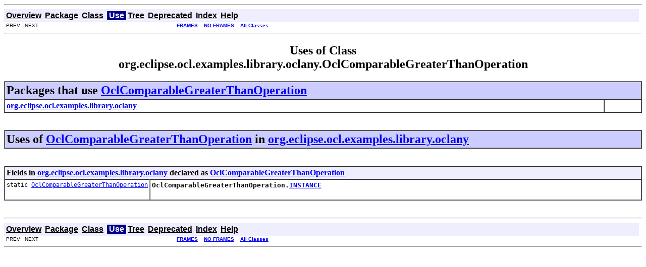

--- FILE ---
content_type: text/html
request_url: https://download.eclipse.org/modeling/mdt/ocl/javadoc/5.0.0/org/eclipse/ocl/examples/library/oclany/class-use/OclComparableGreaterThanOperation.html
body_size: 1370
content:
<!DOCTYPE HTML PUBLIC "-//W3C//DTD HTML 4.01 Transitional//EN" "http://www.w3.org/TR/html4/loose.dtd">
<!--NewPage-->
<HTML>
<HEAD>
<!-- Generated by javadoc (build 1.6.0_45) on Wed Jun 04 11:30:47 EDT 2014 -->
<TITLE>
Uses of Class org.eclipse.ocl.examples.library.oclany.OclComparableGreaterThanOperation (MDT-OCL Documentation)
</TITLE>

<META NAME="date" CONTENT="2014-06-04">

<LINK REL ="stylesheet" TYPE="text/css" HREF="../../../../../../../stylesheet.css" TITLE="Style">

<SCRIPT type="text/javascript">
function windowTitle()
{
    if (location.href.indexOf('is-external=true') == -1) {
        parent.document.title="Uses of Class org.eclipse.ocl.examples.library.oclany.OclComparableGreaterThanOperation (MDT-OCL Documentation)";
    }
}
</SCRIPT>
<NOSCRIPT>
</NOSCRIPT>

</HEAD>

<BODY BGCOLOR="white" onload="windowTitle();">
<HR>


<!-- ========= START OF TOP NAVBAR ======= -->
<A NAME="navbar_top"><!-- --></A>
<A HREF="#skip-navbar_top" title="Skip navigation links"></A>
<TABLE BORDER="0" WIDTH="100%" CELLPADDING="1" CELLSPACING="0" SUMMARY="">
<TR>
<TD COLSPAN=2 BGCOLOR="#EEEEFF" CLASS="NavBarCell1">
<A NAME="navbar_top_firstrow"><!-- --></A>
<TABLE BORDER="0" CELLPADDING="0" CELLSPACING="3" SUMMARY="">
  <TR ALIGN="center" VALIGN="top">
  <TD BGCOLOR="#EEEEFF" CLASS="NavBarCell1">    <A HREF="../../../../../../../overview-summary.html"><FONT CLASS="NavBarFont1"><B>Overview</B></FONT></A>&nbsp;</TD>
  <TD BGCOLOR="#EEEEFF" CLASS="NavBarCell1">    <A HREF="../package-summary.html"><FONT CLASS="NavBarFont1"><B>Package</B></FONT></A>&nbsp;</TD>
  <TD BGCOLOR="#EEEEFF" CLASS="NavBarCell1">    <A HREF="../../../../../../../org/eclipse/ocl/examples/library/oclany/OclComparableGreaterThanOperation.html" title="class in org.eclipse.ocl.examples.library.oclany"><FONT CLASS="NavBarFont1"><B>Class</B></FONT></A>&nbsp;</TD>
  <TD BGCOLOR="#FFFFFF" CLASS="NavBarCell1Rev"> &nbsp;<FONT CLASS="NavBarFont1Rev"><B>Use</B></FONT>&nbsp;</TD>
  <TD BGCOLOR="#EEEEFF" CLASS="NavBarCell1">    <A HREF="../../../../../../../overview-tree.html"><FONT CLASS="NavBarFont1"><B>Tree</B></FONT></A>&nbsp;</TD>
  <TD BGCOLOR="#EEEEFF" CLASS="NavBarCell1">    <A HREF="../../../../../../../deprecated-list.html"><FONT CLASS="NavBarFont1"><B>Deprecated</B></FONT></A>&nbsp;</TD>
  <TD BGCOLOR="#EEEEFF" CLASS="NavBarCell1">    <A HREF="../../../../../../../index-all.html"><FONT CLASS="NavBarFont1"><B>Index</B></FONT></A>&nbsp;</TD>
  <TD BGCOLOR="#EEEEFF" CLASS="NavBarCell1">    <A HREF="../../../../../../../help-doc.html"><FONT CLASS="NavBarFont1"><B>Help</B></FONT></A>&nbsp;</TD>
  </TR>
</TABLE>
</TD>
<TD ALIGN="right" VALIGN="top" ROWSPAN=3><EM>
</EM>
</TD>
</TR>

<TR>
<TD BGCOLOR="white" CLASS="NavBarCell2"><FONT SIZE="-2">
&nbsp;PREV&nbsp;
&nbsp;NEXT</FONT></TD>
<TD BGCOLOR="white" CLASS="NavBarCell2"><FONT SIZE="-2">
  <A HREF="../../../../../../../index.html?org/eclipse/ocl/examples/library/oclany//class-useOclComparableGreaterThanOperation.html" target="_top"><B>FRAMES</B></A>  &nbsp;
&nbsp;<A HREF="OclComparableGreaterThanOperation.html" target="_top"><B>NO FRAMES</B></A>  &nbsp;
&nbsp;<SCRIPT type="text/javascript">
  <!--
  if(window==top) {
    document.writeln('<A HREF="../../../../../../../allclasses-noframe.html"><B>All Classes</B></A>');
  }
  //-->
</SCRIPT>
<NOSCRIPT>
  <A HREF="../../../../../../../allclasses-noframe.html"><B>All Classes</B></A>
</NOSCRIPT>


</FONT></TD>
</TR>
</TABLE>
<A NAME="skip-navbar_top"></A>
<!-- ========= END OF TOP NAVBAR ========= -->

<HR>
<CENTER>
<H2>
<B>Uses of Class<br>org.eclipse.ocl.examples.library.oclany.OclComparableGreaterThanOperation</B></H2>
</CENTER>

<TABLE BORDER="1" WIDTH="100%" CELLPADDING="3" CELLSPACING="0" SUMMARY="">
<TR BGCOLOR="#CCCCFF" CLASS="TableHeadingColor">
<TH ALIGN="left" COLSPAN="2"><FONT SIZE="+2">
Packages that use <A HREF="../../../../../../../org/eclipse/ocl/examples/library/oclany/OclComparableGreaterThanOperation.html" title="class in org.eclipse.ocl.examples.library.oclany">OclComparableGreaterThanOperation</A></FONT></TH>
</TR>
<TR BGCOLOR="white" CLASS="TableRowColor">
<TD><A HREF="#org.eclipse.ocl.examples.library.oclany"><B>org.eclipse.ocl.examples.library.oclany</B></A></TD>
<TD>&nbsp;&nbsp;</TD>
</TR>
</TABLE>
&nbsp;
<P>
<A NAME="org.eclipse.ocl.examples.library.oclany"><!-- --></A>
<TABLE BORDER="1" WIDTH="100%" CELLPADDING="3" CELLSPACING="0" SUMMARY="">
<TR BGCOLOR="#CCCCFF" CLASS="TableHeadingColor">
<TH ALIGN="left" COLSPAN="2"><FONT SIZE="+2">
Uses of <A HREF="../../../../../../../org/eclipse/ocl/examples/library/oclany/OclComparableGreaterThanOperation.html" title="class in org.eclipse.ocl.examples.library.oclany">OclComparableGreaterThanOperation</A> in <A HREF="../../../../../../../org/eclipse/ocl/examples/library/oclany/package-summary.html">org.eclipse.ocl.examples.library.oclany</A></FONT></TH>
</TR>
</TABLE>
&nbsp;
<P>

<TABLE BORDER="1" WIDTH="100%" CELLPADDING="3" CELLSPACING="0" SUMMARY="">
<TR BGCOLOR="#CCCCFF" CLASS="TableSubHeadingColor">
<TH ALIGN="left" COLSPAN="2">Fields in <A HREF="../../../../../../../org/eclipse/ocl/examples/library/oclany/package-summary.html">org.eclipse.ocl.examples.library.oclany</A> declared as <A HREF="../../../../../../../org/eclipse/ocl/examples/library/oclany/OclComparableGreaterThanOperation.html" title="class in org.eclipse.ocl.examples.library.oclany">OclComparableGreaterThanOperation</A></FONT></TH>
</TR>
<TR BGCOLOR="white" CLASS="TableRowColor">
<TD ALIGN="right" VALIGN="top" WIDTH="1%"><FONT SIZE="-1">
<CODE>static&nbsp;<A HREF="../../../../../../../org/eclipse/ocl/examples/library/oclany/OclComparableGreaterThanOperation.html" title="class in org.eclipse.ocl.examples.library.oclany">OclComparableGreaterThanOperation</A></CODE></FONT></TD>
<TD><CODE><B>OclComparableGreaterThanOperation.</B><B><A HREF="../../../../../../../org/eclipse/ocl/examples/library/oclany/OclComparableGreaterThanOperation.html#INSTANCE">INSTANCE</A></B></CODE>

<BR>
&nbsp;&nbsp;&nbsp;&nbsp;&nbsp;&nbsp;&nbsp;&nbsp;&nbsp;&nbsp;&nbsp;</TD>
</TR>
</TABLE>
&nbsp;
<P>
<HR>


<!-- ======= START OF BOTTOM NAVBAR ====== -->
<A NAME="navbar_bottom"><!-- --></A>
<A HREF="#skip-navbar_bottom" title="Skip navigation links"></A>
<TABLE BORDER="0" WIDTH="100%" CELLPADDING="1" CELLSPACING="0" SUMMARY="">
<TR>
<TD COLSPAN=2 BGCOLOR="#EEEEFF" CLASS="NavBarCell1">
<A NAME="navbar_bottom_firstrow"><!-- --></A>
<TABLE BORDER="0" CELLPADDING="0" CELLSPACING="3" SUMMARY="">
  <TR ALIGN="center" VALIGN="top">
  <TD BGCOLOR="#EEEEFF" CLASS="NavBarCell1">    <A HREF="../../../../../../../overview-summary.html"><FONT CLASS="NavBarFont1"><B>Overview</B></FONT></A>&nbsp;</TD>
  <TD BGCOLOR="#EEEEFF" CLASS="NavBarCell1">    <A HREF="../package-summary.html"><FONT CLASS="NavBarFont1"><B>Package</B></FONT></A>&nbsp;</TD>
  <TD BGCOLOR="#EEEEFF" CLASS="NavBarCell1">    <A HREF="../../../../../../../org/eclipse/ocl/examples/library/oclany/OclComparableGreaterThanOperation.html" title="class in org.eclipse.ocl.examples.library.oclany"><FONT CLASS="NavBarFont1"><B>Class</B></FONT></A>&nbsp;</TD>
  <TD BGCOLOR="#FFFFFF" CLASS="NavBarCell1Rev"> &nbsp;<FONT CLASS="NavBarFont1Rev"><B>Use</B></FONT>&nbsp;</TD>
  <TD BGCOLOR="#EEEEFF" CLASS="NavBarCell1">    <A HREF="../../../../../../../overview-tree.html"><FONT CLASS="NavBarFont1"><B>Tree</B></FONT></A>&nbsp;</TD>
  <TD BGCOLOR="#EEEEFF" CLASS="NavBarCell1">    <A HREF="../../../../../../../deprecated-list.html"><FONT CLASS="NavBarFont1"><B>Deprecated</B></FONT></A>&nbsp;</TD>
  <TD BGCOLOR="#EEEEFF" CLASS="NavBarCell1">    <A HREF="../../../../../../../index-all.html"><FONT CLASS="NavBarFont1"><B>Index</B></FONT></A>&nbsp;</TD>
  <TD BGCOLOR="#EEEEFF" CLASS="NavBarCell1">    <A HREF="../../../../../../../help-doc.html"><FONT CLASS="NavBarFont1"><B>Help</B></FONT></A>&nbsp;</TD>
  </TR>
</TABLE>
</TD>
<TD ALIGN="right" VALIGN="top" ROWSPAN=3><EM>
</EM>
</TD>
</TR>

<TR>
<TD BGCOLOR="white" CLASS="NavBarCell2"><FONT SIZE="-2">
&nbsp;PREV&nbsp;
&nbsp;NEXT</FONT></TD>
<TD BGCOLOR="white" CLASS="NavBarCell2"><FONT SIZE="-2">
  <A HREF="../../../../../../../index.html?org/eclipse/ocl/examples/library/oclany//class-useOclComparableGreaterThanOperation.html" target="_top"><B>FRAMES</B></A>  &nbsp;
&nbsp;<A HREF="OclComparableGreaterThanOperation.html" target="_top"><B>NO FRAMES</B></A>  &nbsp;
&nbsp;<SCRIPT type="text/javascript">
  <!--
  if(window==top) {
    document.writeln('<A HREF="../../../../../../../allclasses-noframe.html"><B>All Classes</B></A>');
  }
  //-->
</SCRIPT>
<NOSCRIPT>
  <A HREF="../../../../../../../allclasses-noframe.html"><B>All Classes</B></A>
</NOSCRIPT>


</FONT></TD>
</TR>
</TABLE>
<A NAME="skip-navbar_bottom"></A>
<!-- ======== END OF BOTTOM NAVBAR ======= -->

<HR>

</BODY>
</HTML>
